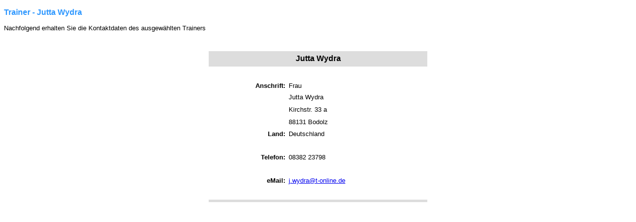

--- FILE ---
content_type: text/html; charset=UTF-8
request_url: https://www.gfg-fortbildungen.de/trainerprofil.html?id=553&kid=487059
body_size: 845
content:
<!DOCTYPE HTML PUBLIC "-//W3C//DTD HTML 4.01 Transitional//EN" "http://www.w3.org/TR/html4/loose.dtd">
<html>
<head>
<title>Trainer - Jutta Wydra - GfG-Fortbildungen.de</title>
</head>


<body bgcolor="#FFFFFF">
<p><font color="#2D97FF" size="3" face="Arial, Helvetica, sans-serif"><strong>Trainer - Jutta Wydra</strong></font><br>
    <font size="2" face="Arial, Helvetica, sans-serif"><br>
    Nachfolgend erhalten Sie die Kontaktdaten des ausgew&auml;hlten Trainers<br>
    </font><br>
</p>
<table width="450" border="0" align="center" cellpadding="1" cellspacing="5">
  <tr>
    <td height="29" colspan="2" align="center" valign="middle" bgcolor="#DDDDDD"><b><font size="3" face="Arial, Helvetica, sans-serif">Jutta Wydra</font></b></td>
  </tr>
  <tr>
    <td width="200">&nbsp;</td>
    <td width="381">&nbsp;</td>
  </tr>
  <tr>
    <td align="right"><b><font size="2" face="Arial, Helvetica, sans-serif">Anschrift:</font></b></td>
    <td><font size="2" face="Arial, Helvetica, sans-serif">Frau</font></td>
  </tr>
  <tr>
    <td align="right">&nbsp;</td>
    <td><font size="2" face="Arial, Helvetica, sans-serif">Jutta Wydra</font></td>
  </tr>
  <tr>
    <td align="right">&nbsp;</td>
    <td><font size="2" face="Arial, Helvetica, sans-serif">Kirchstr. 33 a</font></td>
  </tr>
  <tr>
    <td align="right">&nbsp;</td>
    <td><font size="2" face="Arial, Helvetica, sans-serif">88131 Bodolz</font></td>
  </tr>
  <tr>
    <td align="right"><b><font size="2" face="Arial, Helvetica, sans-serif">Land:</font></b></td>
    <td><font size="2" face="Arial, Helvetica, sans-serif">Deutschland</font></td>
  </tr>
  <tr>
    <td align="right">&nbsp;</td>
    <td><font size="2">&nbsp;</font></td>
  </tr>
  <tr>
    <td align="right"><b><font size="2" face="Arial, Helvetica, sans-serif">Telefon:</font></b></td>
    <td><font size="2" face="Arial, Helvetica, sans-serif">08382 23798</font></td>
  </tr>
  <tr>
    <td align="right">&nbsp;</td>
    <td><font size="2">&nbsp;</font></td>
  </tr>
  <tr>
    <td align="right"><b><font size="2" face="Arial, Helvetica, sans-serif">eMail:</font></b></td>
    <td><font size="2" face="Arial, Helvetica, sans-serif"><script language="JavaScript" type="text/JavaScript">
<!--
document.write('<a href="'+'mai'+'lto:'+'j.wy'+'dra@t-online.de">j.wy'+'dra@t-online.de</a>');
//-->
</script></font></td>
  </tr>
  <tr>
    <td>&nbsp;</td>
    <td>&nbsp;</td>
  </tr>
  <tr>
    <td colspan="2" bgcolor="#DDDDDD"><img src="images/pix.gif" width="1" height="3"></td>
  </tr>
</table>
<p><font size="2" face="Arial, Helvetica, sans-serif"></font></p>

<!-- should be in the HEAD -->
<script async src="https://www.googletagmanager.com/gtag/js?id=G-TFSLW8ZBQ8"></script>
<script>
  window.dataLayer = window.dataLayer || [];
  function gtag(){dataLayer.push(arguments);}
  gtag('js', new Date());

  gtag('config', 'G-TFSLW8ZBQ8');
</script>
</body>
</html>